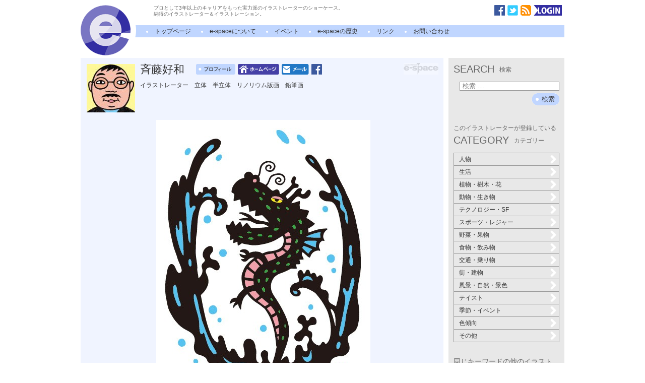

--- FILE ---
content_type: text/html; charset=UTF-8
request_url: https://www.i-e-space.com/archives/16324
body_size: 11083
content:
<!DOCTYPE html>
<!--[if IE 7]>
<html class="ie ie7" lang="ja">
<![endif]-->
<!--[if IE 8]>
<html class="ie ie8" lang="ja">
<![endif]-->
<!--[if !(IE 7) | !(IE 8)  ]><!-->
<html lang="ja">
<!--<![endif]-->
<head>
<meta charset="UTF-8" />
<meta name="viewport" content="width=device-width" />
<title>龍神誕生 | デジタル制作と抽象的作品と龍神誕生 神の化身と伝説の生き物と縁起の良い存在のイラスト | イラストレーター検索　illustrator e-space</title>
<meta name="keywords" content="デジタル制作,抽象的作品,龍神誕生 神の化身,伝説の生き物,縁起の良い存在" />
<meta name="description" content="龍神誕生　神の化身 抽象的作品 デジタル制作 伝説の生き物 縁起の良い存在" />
<meta property="og:image" content="https://www.i-e-space.com/wp-content/uploads/2018/05/38ryu.jpg" />
<meta property="og:title" content="龍神誕生 | デジタル制作と抽象的作品と龍神誕生 神の化身と伝説の生き物と縁起の良い存在のイラスト" />
<meta property="og:type" content="article" />
<meta property="og:site_name" content="イラストレーター検索　illustrator e-space" />
<link rel="alternate" type="application/rss+xml" title="イラストレーター検索　illustrator e-space RSS Feed" href="https://www.i-e-space.com/feed" />
<!--[if lt IE 9]>
<script type="text/javascript" src="https://html5shim.googlecode.com/svn/trunk/html5.js"></script>
<![endif]-->
<script src="https://www.i-e-space.com/wp-content/themes/espace/js/jquery-1.4.3.min.js" type="text/javascript"></script>
<script src="https://www.i-e-space.com/wp-content/themes/espace/js/mosaic.1.0.1.min.js" type="text/javascript"></script>
<link href="https://www.i-e-space.com/wp-content/themes/espace/css/mosaic.css" rel="stylesheet" type="text/css" />
<link rel='stylesheet' href='https://www.i-e-space.com/wp-content/themes/espace/css/common.css' type='text/css' media='all' />
<script type="text/javascript">
/* <![CDATA[ */
    $(document).ready(function(){
    $('.bar3').mosaic({
      animation : 'slide',      anchor_y  : 'top',      opacity : 1,
      speed : 300    });
    $('.first').mosaic({
      animation : 'slide',      anchor_y  : 'top',      opacity : 1,
      speed : 300    });
    $('.widget li:not(".current-cat-parent") ul.children').hide();
    $('.cat-item').click(function(){
      if (0 < $('.children',this).size()){
        if ($('ul.children',this).css('display') == 'none'){
          $('ul.children',this).slideDown('fast');
          $(this).addClass('active');
        } else {
          $('ul.children',this).slideUp('fast');
          $(this).removeClass('active');
        }
      } else {
        location.href = $('a',this).attr('href');
      }
      return false;
    });
  });
/* ]]> */
</script>
<link rel='dns-prefetch' href='//www.google.com' />
<link rel='dns-prefetch' href='//s.w.org' />
<link rel='stylesheet' id='contact-form-7-css'  href='https://www.i-e-space.com/wp-content/plugins/contact-form-7/includes/css/styles.css?ver=4.6.1' type='text/css' media='all' />
<link rel='stylesheet' id='jquery.lightbox.min.css-css'  href='https://www.i-e-space.com/wp-content/plugins/wp-jquery-lightbox/styles/lightbox.min.css?ver=1.4.6' type='text/css' media='all' />
<script type='text/javascript' src='https://www.i-e-space.com/wp-includes/js/jquery/jquery.js?ver=1.12.4'></script>
<script type='text/javascript' src='https://www.i-e-space.com/wp-includes/js/jquery/jquery-migrate.min.js?ver=1.4.1'></script>
<link rel='https://api.w.org/' href='https://www.i-e-space.com/wp-json/' />
<link rel='prev' title='植物系彼氏' href='https://www.i-e-space.com/archives/16321' />
<link rel='next' title='闇に咲き誇る' href='https://www.i-e-space.com/archives/16367' />
<link rel="canonical" href="https://www.i-e-space.com/archives/16324" />
<link rel="alternate" type="application/json+oembed" href="https://www.i-e-space.com/wp-json/oembed/1.0/embed?url=https%3A%2F%2Fwww.i-e-space.com%2Farchives%2F16324" />
<link rel="alternate" type="text/xml+oembed" href="https://www.i-e-space.com/wp-json/oembed/1.0/embed?url=https%3A%2F%2Fwww.i-e-space.com%2Farchives%2F16324&#038;format=xml" />
<script type="text/javascript">
	window._se_plugin_version = '8.1.6';
</script>
<meta name="google-site-verification" content="BLjZqkdxpnvNj0CCyzB8yCYEeK-UG5DAiITy7uf9Bpc" />
</head>

<body class="home blog">
<script>
  (function(i,s,o,g,r,a,m){i['GoogleAnalyticsObject']=r;i[r]=i[r]||function(){
  (i[r].q=i[r].q||[]).push(arguments)},i[r].l=1*new Date();a=s.createElement(o),
  m=s.getElementsByTagName(o)[0];a.async=1;a.src=g;m.parentNode.insertBefore(a,m)
  })(window,document,'script','//www.google-analytics.com/analytics.js','ga');

  ga('create', 'UA-1094462-2', 'auto');
  ga('send', 'pageview');

</script><div id="page" class="hfeed site">
	<header id="masthead" class="site-header" role="banner">
		<h1 class="site-title"><a href="https://www.i-e-space.com" title="test" rel="home"><img src="https://www.i-e-space.com/wp-content/themes/espace/images/logo.png" alt="イラストレーター E-SPACE" /></a></h1>
		<div class="site-description">
			<p>プロとして3年以上のキャリアをもった実力派のイラストレーターのショーケース。<br />納得のイラストレーター＆イラストレーション。</p>
			<ul class="icons">
				<li><a href="https://www.facebook.com/espaceillustration" target="_blank"><img src="https://www.i-e-space.com/wp-content/themes/espace/images/icon_facebook.png" alt="facebook" /></a></li>
				<li><a href="https://twitter.com/i_e_space" target="_blank"><img src="https://www.i-e-space.com/wp-content/themes/espace/images/icon_twitter.png" alt="twitter" /></a></li>
				<li><a href="https://www.i-e-space.com/feed/atom"><img src="https://www.i-e-space.com/wp-content/themes/espace/images/icon_rss.png" alt="rss" /></a></li>
				<li><a href="https://www.i-e-space.com/wp-admin"><img src="https://www.i-e-space.com/wp-content/themes/espace/images/icon_login.png" alt="ログイン" /></a></li>
			</ul>
		</div>

		<nav id="site-navigation" class="main-navigation" role="navigation">
			<h3 class="menu-toggle">メニュー</h3>
			<a class="screen-reader-text" href="#content" title="コンテンツへ移動">コンテンツへ移動</a>
			<div class="nav-menu">
				<ul>
					<li class="current_page_item"><a href="https://www.i-e-space.com" title="ホーム">トップページ</a></li>
					<li class="page_item page-item-2"><a href="https://www.i-e-space.com/about">e-spaceについて</a></li>
					<li class="page_item page-item-2"><a href="https://www.i-e-space.com/archives/event">イベント</a></li>
					<li class="page_item page-item-2"><a href="https://www.i-e-space.com/history">e-spaceの歴史</a></li>
					<li class="page_item page-item-2"><a href="https://www.i-e-space.com/link">リンク</a></li>
					<li class="page_item page-item-2"><a href="https://www.i-e-space.com/contact">お問い合わせ</a></li>
				</ul>
			</div>
		</nav><!-- #site-navigation -->
			</header><!-- #masthead -->

	<div id="main" class="wrapper clearfix">
	<div id="primary" class="site-content">

		<div id="content" role="main">
			<article id="illustList" class="espace_board clearfix">
								<div id="namecard" class="clearfix">
					<div class="eyecatchimg"><a href="https://www.i-e-space.com/archives/author/saitoyoshikazu"><img src="https://www.i-e-space.com/wp-content/uploads/2017/02/e93ed8c545ea27fabd0ca7ecd0272cb4-96x96.jpg" width="96" alt="斉藤好和" /></a></div>
					<h2><a href="https://www.i-e-space.com/archives/author/saitoyoshikazu">斉藤好和</a></h2>
					<ul class="icons">
						<li><a href="https://www.i-e-space.com/archives/author/saitoyoshikazu"><img src="https://www.i-e-space.com/wp-content/themes/espace/images/icon_profile.png" alt="プロフィール" /></a></li>
						<li><a href="http://y-saito.jimdo.com/" target="_blank"><img src="https://www.i-e-space.com/wp-content/themes/espace/images/icon_homepage.png" alt="ホームページ" /></a></li>
						<li><a href="#" id="mailto"><img src="https://www.i-e-space.com/wp-content/themes/espace/images/icon_mail.png" alt="e-mail" /></a></li>
						<li><a href="http://facebook.com/斉藤好和" target="_blank"><img src="https://www.i-e-space.com/wp-content/themes/espace/images/icon_facebook.png" alt="facebook" /></a></li>
					</ul>
					<div class="self-introduction">
						<p>イラストレーター　立体　半立体　リノリウム版画　鉛筆画</p>
					</div>
					</div>
					<script>$(function(){$('#mailto').click(function(){location.href=String.fromCharCode(0x6d,0x61,0x69,0x6c,0x74,0x6f,0x3a,0x79,0x6f,0x73,0x68,0x69,0x2d,0x73,0x61,0x69,0x74,0x6f,0x40,0x6a,0x63,0x6f,0x6d,0x2e,0x7a,0x61,0x71,0x2e,0x6e,0x65,0x2e,0x6a,0x70);return false;});});</script>
				<div class="illust">
					<img width="425" height="567" src="https://www.i-e-space.com/wp-content/uploads/2018/05/38ryu.jpg" class="attachment-700x700 size-700x700 wp-post-image" alt="龍神誕生" />				</div>
				<header class="illustHead">
					<h1>龍神誕生</h1>
				</header>
				<div class="illustBody content-body">
					<p><strong>龍神誕生　神の化身</strong><br />
<strong>抽象的作品</strong><br />
<strong>デジタル制作</strong><br />
<strong>伝説の生き物</strong><br />
<strong>縁起の良い存在</strong></p>
				</div>
				<div class="illustMeta clearfix">
					<dl class="categorylist">
						<dt>このイラストが入っているカテゴリー</dt>
						<dd>
							<a href="https://www.i-e-space.com/archives/category/season-event/summer" rel="category tag">夏</a>, <a href="https://www.i-e-space.com/archives/category/taste/pop" rel="category tag">ポップ</a>, <a href="https://www.i-e-space.com/archives/category/scene/river-lake" rel="category tag">河川・湖・池</a>, <a href="https://www.i-e-space.com/archives/category/technology/monster" rel="category tag">モンスター・妖怪</a>, <a href="https://www.i-e-space.com/archives/category/others/picture-for-children" rel="category tag">童画</a>, <a href="https://www.i-e-space.com/archives/category/others/picture-book" rel="category tag">絵本</a>, <a href="https://www.i-e-space.com/archives/category/scene/water" rel="category tag">水・水面・水中</a>, <a href="https://www.i-e-space.com/archives/category/animal-creature/creature" rel="category tag">空想上の生物</a>, <a href="https://www.i-e-space.com/archives/category/taste/cute" rel="category tag">キュート</a>, <a href="https://www.i-e-space.com/archives/category/color/monochrome" rel="category tag">白黒・モノクロ</a>						</dd>
					</dl>
					<dl class="termlist">
						<dt>このイラストに含まれるタグ</dt>
						<dd>
							<a href="https://www.i-e-space.com/archives/tag/%e3%83%87%e3%82%b8%e3%82%bf%e3%83%ab%e5%88%b6%e4%bd%9c" rel="tag">デジタル制作</a>, <a href="https://www.i-e-space.com/archives/tag/%e6%8a%bd%e8%b1%a1%e7%9a%84%e4%bd%9c%e5%93%81" rel="tag">抽象的作品</a>, <a href="https://www.i-e-space.com/archives/tag/%e9%be%8d%e7%a5%9e%e8%aa%95%e7%94%9f-%e7%a5%9e%e3%81%ae%e5%8c%96%e8%ba%ab" rel="tag">龍神誕生 神の化身</a>, <a href="https://www.i-e-space.com/archives/tag/%e4%bc%9d%e8%aa%ac%e3%81%ae%e7%94%9f%e3%81%8d%e7%89%a9" rel="tag">伝説の生き物</a>, <a href="https://www.i-e-space.com/archives/tag/%e7%b8%81%e8%b5%b7%e3%81%ae%e8%89%af%e3%81%84%e5%ad%98%e5%9c%a8" rel="tag">縁起の良い存在</a>						</dd>
					</dl>
				</div>
			</article>

			<article id="illust" class="espace_board board_second clearfix">
				<h2>斉藤好和のその他のイラスト</h2>
				<div>
					<div class="mosaic-block bar3">
<div class="mosaic-overlay"><a href="https://www.i-e-space.com/archives/23337">植物のチカラ</a></div>
<a class="mosaic-backdrop" href="https://www.i-e-space.com/archives/23337?pg=1" rel="bookmark">
<img width="96" height="96" src="https://www.i-e-space.com/wp-content/uploads/2025/04/12-01-05-200x200.jpg" alt="植物のチカラ" />
</a>
</div>
<div class="mosaic-block bar3">
<div class="mosaic-overlay"><a href="https://www.i-e-space.com/archives/23388">組み合わせ</a></div>
<a class="mosaic-backdrop" href="https://www.i-e-space.com/archives/23388?pg=1" rel="bookmark">
<img width="96" height="96" src="https://www.i-e-space.com/wp-content/uploads/2025/04/12-02-11-200x200.jpg" alt="組み合わせ" />
</a>
</div>
<div class="mosaic-block bar3">
<div class="mosaic-overlay"><a href="https://www.i-e-space.com/archives/23438">植木鉢</a></div>
<a class="mosaic-backdrop" href="https://www.i-e-space.com/archives/23438?pg=1" rel="bookmark">
<img width="96" height="96" src="https://www.i-e-space.com/wp-content/uploads/2025/05/12-04-06-200x200.jpg" alt="植木鉢" />
</a>
</div>
<div class="mosaic-block bar3">
<div class="mosaic-overlay"><a href="https://www.i-e-space.com/archives/23495">節足星人</a></div>
<a class="mosaic-backdrop" href="https://www.i-e-space.com/archives/23495?pg=1" rel="bookmark">
<img width="96" height="96" src="https://www.i-e-space.com/wp-content/uploads/2025/06/12-05-10-200x200.jpg" alt="節足星人" />
</a>
</div>
<div class="mosaic-block bar3">
<div class="mosaic-overlay"><a href="https://www.i-e-space.com/archives/23545">3月カワウソ</a></div>
<a class="mosaic-backdrop" href="https://www.i-e-space.com/archives/23545?pg=1" rel="bookmark">
<img width="96" height="96" src="https://www.i-e-space.com/wp-content/uploads/2025/08/3f0496ae8eaa63113dd90f0159dabf2a-200x200.jpg" alt="3月カワウソ" />
</a>
</div>
<div class="mosaic-block bar3">
<div class="mosaic-overlay"><a href="https://www.i-e-space.com/archives/23594">アリの巣</a></div>
<a class="mosaic-backdrop" href="https://www.i-e-space.com/archives/23594?pg=1" rel="bookmark">
<img width="96" height="96" src="https://www.i-e-space.com/wp-content/uploads/2025/10/13-01-07-200x200.jpg" alt="アリの巣" />
</a>
</div>
<div class="mosaic-block bar3">
<div class="mosaic-overlay"><a href="https://www.i-e-space.com/archives/23645">春の香り</a></div>
<a class="mosaic-backdrop" href="https://www.i-e-space.com/archives/23645?pg=1" rel="bookmark">
<img width="96" height="96" src="https://www.i-e-space.com/wp-content/uploads/2025/11/13-03-02-200x200.jpg" alt="春の香り" />
</a>
</div>
<div class="mosaic-block bar3">
<div class="mosaic-overlay"><a href="https://www.i-e-space.com/archives/23698">どう、このポ...</a></div>
<a class="mosaic-backdrop" href="https://www.i-e-space.com/archives/23698?pg=1" rel="bookmark">
<img width="96" height="96" src="https://www.i-e-space.com/wp-content/uploads/2025/12/13-04-08pozu-200x200.jpg" alt="どう、このポーズ？" />
</a>
</div>
<div class="mosaic-block bar3">
<div class="mosaic-overlay"><a href="https://www.i-e-space.com/archives/23748">おいしい匂い</a></div>
<a class="mosaic-backdrop" href="https://www.i-e-space.com/archives/23748?pg=1" rel="bookmark">
<img width="96" height="96" src="https://www.i-e-space.com/wp-content/uploads/2026/01/13-06-04-200x200.jpg" alt="おいしい匂い" />
</a>
</div>
<div class="mosaic-block bar3">
<div class="mosaic-overlay"><a href="https://www.i-e-space.com/archives/23291">ミクロの世界</a></div>
<a class="mosaic-backdrop" href="https://www.i-e-space.com/archives/23291?pg=1" rel="bookmark">
<img width="96" height="96" src="https://www.i-e-space.com/wp-content/uploads/2025/03/11-10-03-200x200.jpg" alt="ミクロの世界" />
</a>
</div>
<div class="mosaic-block bar3">
<div class="mosaic-overlay"><a href="https://www.i-e-space.com/archives/23341">太古の息吹</a></div>
<a class="mosaic-backdrop" href="https://www.i-e-space.com/archives/23341?pg=1" rel="bookmark">
<img width="96" height="96" src="https://www.i-e-space.com/wp-content/uploads/2025/04/12-01-06-200x200.jpg" alt="太古の息吹" />
</a>
</div>
<div class="mosaic-block bar3">
<div class="mosaic-overlay"><a href="https://www.i-e-space.com/archives/23391">親子</a></div>
<a class="mosaic-backdrop" href="https://www.i-e-space.com/archives/23391?pg=1" rel="bookmark">
<img width="96" height="96" src="https://www.i-e-space.com/wp-content/uploads/2025/04/12-03-01-200x200.jpg" alt="親子" />
</a>
</div>
<div class="mosaic-block bar3">
<div class="mosaic-overlay"><a href="https://www.i-e-space.com/archives/23441">安息の時</a></div>
<a class="mosaic-backdrop" href="https://www.i-e-space.com/archives/23441?pg=1" rel="bookmark">
<img width="96" height="96" src="https://www.i-e-space.com/wp-content/uploads/2025/05/12-04-07-200x200.jpg" alt="安息の時" />
</a>
</div>
<div class="mosaic-block bar3">
<div class="mosaic-overlay"><a href="https://www.i-e-space.com/archives/23498">毛玉太郎</a></div>
<a class="mosaic-backdrop" href="https://www.i-e-space.com/archives/23498?pg=1" rel="bookmark">
<img width="96" height="96" src="https://www.i-e-space.com/wp-content/uploads/2025/06/12-05-11-200x200.jpg" alt="毛玉太郎" />
</a>
</div>
<nav class="navigation paging-navigation" role="navigation">
<ul class='page-numbers'>
	<li><span class='page-numbers current'>1</span></li>
	<li><a class='page-numbers' href='https://www.i-e-space.com/archives/16324/?pg=2'>2</a></li>
	<li><a class='page-numbers' href='https://www.i-e-space.com/archives/16324/?pg=3'>3</a></li>
	<li><a class='page-numbers' href='https://www.i-e-space.com/archives/16324/?pg=4'>4</a></li>
	<li><a class='page-numbers' href='https://www.i-e-space.com/archives/16324/?pg=5'>5</a></li>
	<li><a class='page-numbers' href='https://www.i-e-space.com/archives/16324/?pg=6'>6</a></li>
	<li><span class="page-numbers dots">&hellip;</span></li>
	<li><a class='page-numbers' href='https://www.i-e-space.com/archives/16324/?pg=103'>103</a></li>
	<li><a class="next page-numbers" href="https://www.i-e-space.com/archives/16324/?pg=2">&#9654;</a></li>
</ul>
</nav>
				</div>
			</article><!-- #newIllust -->

		</div><!-- #content -->

	</div><!-- #primary -->
	<div id="secondary" class="widget-area" role="complementary">
		<div class="sidebar-inner">
			<div class="widget-area">
				<aside id="search-4" class="widget widget_search"><h3 class="widget-title">SEARCH<span class="alt">検索</span></h3><form role="search" method="get" class="search-form" action="https://www.i-e-space.com/">
				<label>
					<span class="screen-reader-text">検索:</span>
					<input type="search" class="search-field" placeholder="検索 &hellip;" value="" name="s" />
				</label>
				<input type="submit" class="search-submit" value="検索" />
			</form></aside><aside id="my_categories-2" class="widget widget_my_categories"><h3 class="widget-title"><span class="pri-title">このイラストレーターが登録している</span><br />CATEGORY<span class="alt">カテゴリー</span></h3>		<ul>
	<li class="cat-item cat-item-35"><a href="https://www.i-e-space.com/archives/category/people" >人物</a>
<ul class='children'>
	<li class="cat-item cat-item-36"><a href="https://www.i-e-space.com/archives/category/people/man" >男性</a></li>

	<li class="cat-item cat-item-37"><a href="https://www.i-e-space.com/archives/category/people/woman" >女性</a></li>

	<li class="cat-item cat-item-40"><a href="https://www.i-e-space.com/archives/category/people/young-man" >若者</a></li>

	<li class="cat-item cat-item-38"><a href="https://www.i-e-space.com/archives/category/people/child" >子供</a></li>

	<li class="cat-item cat-item-249"><a href="https://www.i-e-space.com/archives/category/people/baby" >赤ちゃん</a></li>

	<li class="cat-item cat-item-487"><a href="https://www.i-e-space.com/archives/category/people/elder" >高齢者</a></li>

	<li class="cat-item cat-item-250"><a href="https://www.i-e-space.com/archives/category/people/family" >家族</a></li>

	<li class="cat-item cat-item-253"><a href="https://www.i-e-space.com/archives/category/people/couple" >夫婦・カップル</a></li>

	<li class="cat-item cat-item-39"><a href="https://www.i-e-space.com/archives/category/people/office-worker" >サラリーマン</a></li>

	<li class="cat-item cat-item-41"><a href="https://www.i-e-space.com/archives/category/people/housewife" >主婦</a></li>

	<li class="cat-item cat-item-254"><a href="https://www.i-e-space.com/archives/category/people/crowd" >群衆</a></li>

	<li class="cat-item cat-item-42"><a href="https://www.i-e-space.com/archives/category/people/whole-body" >全身</a></li>

</ul></li>

	<li class="cat-item cat-item-480"><a href="https://www.i-e-space.com/archives/category/life" >生活</a>
<ul class='children'>
	<li class="cat-item cat-item-481"><a href="https://www.i-e-space.com/archives/category/life/medical" >医療・健康</a></li>

	<li class="cat-item cat-item-482"><a href="https://www.i-e-space.com/archives/category/life/beauty" >美容</a></li>

	<li class="cat-item cat-item-483"><a href="https://www.i-e-space.com/archives/category/life/business" >ビジネスシーン</a></li>

	<li class="cat-item cat-item-485"><a href="https://www.i-e-space.com/archives/category/life/ceremony" >冠婚葬祭</a></li>

	<li class="cat-item cat-item-4"><a href="https://www.i-e-space.com/archives/category/life/kitchen" >キッチン・リビング</a></li>

	<li class="cat-item cat-item-6"><a href="https://www.i-e-space.com/archives/category/life/ornament" >装飾品</a></li>

</ul></li>

	<li class="cat-item cat-item-66"><a href="https://www.i-e-space.com/archives/category/plants" >植物・樹木・花</a>
<ul class='children'>
	<li class="cat-item cat-item-72"><a href="https://www.i-e-space.com/archives/category/plants/tree" >樹木・森林</a></li>

	<li class="cat-item cat-item-73"><a href="https://www.i-e-space.com/archives/category/plants/leaf" >枝・葉</a></li>

	<li class="cat-item cat-item-74"><a href="https://www.i-e-space.com/archives/category/plants/sakura" >桜・さくら</a></li>

	<li class="cat-item cat-item-75"><a href="https://www.i-e-space.com/archives/category/plants/ume" >梅・桃</a></li>

	<li class="cat-item cat-item-76"><a href="https://www.i-e-space.com/archives/category/plants/autumn-leaves" >紅葉</a></li>

	<li class="cat-item cat-item-77"><a href="https://www.i-e-space.com/archives/category/plants/grass" >草花・野草</a></li>

	<li class="cat-item cat-item-78"><a href="https://www.i-e-space.com/archives/category/plants/flower" >花・花束・切り花</a></li>

	<li class="cat-item cat-item-79"><a href="https://www.i-e-space.com/archives/category/plants/other-plant" >その他の植物</a></li>

</ul></li>

	<li class="cat-item cat-item-68"><a href="https://www.i-e-space.com/archives/category/animal-creature" >動物・生き物</a>
<ul class='children'>
	<li class="cat-item cat-item-84"><a href="https://www.i-e-space.com/archives/category/animal-creature/mammal" >ほ乳類</a></li>

	<li class="cat-item cat-item-85"><a href="https://www.i-e-space.com/archives/category/animal-creature/fish" >魚類</a></li>

	<li class="cat-item cat-item-86"><a href="https://www.i-e-space.com/archives/category/animal-creature/bird" >鳥類</a></li>

	<li class="cat-item cat-item-87"><a href="https://www.i-e-space.com/archives/category/animal-creature/insect" >昆虫</a></li>

	<li class="cat-item cat-item-256"><a href="https://www.i-e-space.com/archives/category/animal-creature/reptiles" >爬虫類</a></li>

	<li class="cat-item cat-item-88"><a href="https://www.i-e-space.com/archives/category/animal-creature/pet" >ペット</a></li>

	<li class="cat-item cat-item-260"><a href="https://www.i-e-space.com/archives/category/animal-creature/creature" >空想上の生物</a></li>

	<li class="cat-item cat-item-298"><a href="https://www.i-e-space.com/archives/category/animal-creature/otherlife" >その他の生物</a></li>

</ul></li>

	<li class="cat-item cat-item-261"><a href="https://www.i-e-space.com/archives/category/technology" >テクノロジー・SF</a>
<ul class='children'>
	<li class="cat-item cat-item-265"><a href="https://www.i-e-space.com/archives/category/technology/robot" >ロボット・アンドロイド</a></li>


	<li class="cat-item cat-item-269"><a href="https://www.i-e-space.com/archives/category/technology/machine" >マシン（機械）</a></li>

	<li class="cat-item cat-item-2607"><a href="https://www.i-e-space.com/archives/category/technology/monster" >モンスター・妖怪</a></li>

</ul></li>

	<li class="cat-item cat-item-67"><a href="https://www.i-e-space.com/archives/category/sports-leisure" >スポーツ・レジャー</a>
<ul class='children'>
	<li class="cat-item cat-item-80"><a href="https://www.i-e-space.com/archives/category/sports-leisure/beach" >ビーチ・リゾート</a></li>

	<li class="cat-item cat-item-81"><a href="https://www.i-e-space.com/archives/category/sports-leisure/pool" >プール・プールサイド</a></li>

	<li class="cat-item cat-item-82"><a href="https://www.i-e-space.com/archives/category/sports-leisure/sport" >ゴルフ・野球・サッカー・バスケットボール</a></li>

	<li class="cat-item cat-item-83"><a href="https://www.i-e-space.com/archives/category/sports-leisure/other-sport" >その他のスポーツ</a></li>

</ul></li>

	<li class="cat-item cat-item-69"><a href="https://www.i-e-space.com/archives/category/vegetables-fruits" >野菜・果物</a>
<ul class='children'>
	<li class="cat-item cat-item-89"><a href="https://www.i-e-space.com/archives/category/vegetables-fruits/leafy-vegetables" >葉野菜</a></li>

	<li class="cat-item cat-item-90"><a href="https://www.i-e-space.com/archives/category/vegetables-fruits/root-vegetable" >根菜</a></li>

	<li class="cat-item cat-item-91"><a href="https://www.i-e-space.com/archives/category/vegetables-fruits/fruit-berry" >果物・果実・木の実</a></li>

</ul></li>

	<li class="cat-item cat-item-70"><a href="https://www.i-e-space.com/archives/category/food-drink" >食物・飲み物</a>
<ul class='children'>
	<li class="cat-item cat-item-92"><a href="https://www.i-e-space.com/archives/category/food-drink/sweets" >スイーツ</a></li>

	<li class="cat-item cat-item-93"><a href="https://www.i-e-space.com/archives/category/food-drink/fruit" >果物</a></li>

	<li class="cat-item cat-item-94"><a href="https://www.i-e-space.com/archives/category/food-drink/washoku" >和食</a></li>

	<li class="cat-item cat-item-95"><a href="https://www.i-e-space.com/archives/category/food-drink/youshoku" >洋食</a></li>

	<li class="cat-item cat-item-96"><a href="https://www.i-e-space.com/archives/category/food-drink/china" >中華</a></li>


	<li class="cat-item cat-item-98"><a href="https://www.i-e-space.com/archives/category/food-drink/drink" >飲み物</a></li>

</ul></li>

	<li class="cat-item cat-item-71"><a href="https://www.i-e-space.com/archives/category/traffic" >交通・乗り物</a>
<ul class='children'>
	<li class="cat-item cat-item-99"><a href="https://www.i-e-space.com/archives/category/traffic/car" >車・自動車</a></li>

	<li class="cat-item cat-item-100"><a href="https://www.i-e-space.com/archives/category/traffic/train" >電車・汽車</a></li>

	<li class="cat-item cat-item-101"><a href="https://www.i-e-space.com/archives/category/traffic/bike" >バイク・二輪車</a></li>

	<li class="cat-item cat-item-102"><a href="https://www.i-e-space.com/archives/category/traffic/ship" >船舶・ヨット</a></li>

	<li class="cat-item cat-item-103"><a href="https://www.i-e-space.com/archives/category/traffic/airplane" >飛行機・航空機</a></li>

	<li class="cat-item cat-item-270"><a href="https://www.i-e-space.com/archives/category/traffic/spaceship" >宇宙船</a></li>

</ul></li>

	<li class="cat-item cat-item-65"><a href="https://www.i-e-space.com/archives/category/town" >街・建物</a>
<ul class='children'>
	<li class="cat-item cat-item-104"><a href="https://www.i-e-space.com/archives/category/town/building" >ビル・高層建造物</a></li>

	<li class="cat-item cat-item-105"><a href="https://www.i-e-space.com/archives/category/town/perspective" >建築パース</a></li>

	<li class="cat-item cat-item-106"><a href="https://www.i-e-space.com/archives/category/town/house" >住宅・民家</a></li>

	<li class="cat-item cat-item-107"><a href="https://www.i-e-space.com/archives/category/town/interior" >室内・インテリア</a></li>

	<li class="cat-item cat-item-108"><a href="https://www.i-e-space.com/archives/category/town/architecture" >神社・寺・教会・学校</a></li>

	<li class="cat-item cat-item-109"><a href="https://www.i-e-space.com/archives/category/town/park" >公園・庭園・遊園地</a></li>

	<li class="cat-item cat-item-110"><a href="https://www.i-e-space.com/archives/category/town/bridge" >橋・橋梁</a></li>

	<li class="cat-item cat-item-111"><a href="https://www.i-e-space.com/archives/category/town/view" >眺望・展望</a></li>

	<li class="cat-item cat-item-273"><a href="https://www.i-e-space.com/archives/category/town/future" >未来建築</a></li>

</ul></li>

	<li class="cat-item cat-item-56"><a href="https://www.i-e-space.com/archives/category/scene" >風景・自然・景色</a>
<ul class='children'>
	<li class="cat-item cat-item-57"><a href="https://www.i-e-space.com/archives/category/scene/sea" >海・海岸・砂浜</a></li>

	<li class="cat-item cat-item-58"><a href="https://www.i-e-space.com/archives/category/scene/sky" >空・雲</a></li>

	<li class="cat-item cat-item-59"><a href="https://www.i-e-space.com/archives/category/scene/sunrise-sunset" >朝日・夕日・夜景</a></li>

	<li class="cat-item cat-item-60"><a href="https://www.i-e-space.com/archives/category/scene/river-lake" >河川・湖・池</a></li>

	<li class="cat-item cat-item-61"><a href="https://www.i-e-space.com/archives/category/scene/land-mountain-hill" >大地・山・丘</a></li>

	<li class="cat-item cat-item-62"><a href="https://www.i-e-space.com/archives/category/scene/snow-ice" >雪・氷</a></li>

	<li class="cat-item cat-item-63"><a href="https://www.i-e-space.com/archives/category/scene/water" >水・水面・水中</a></li>


	<li class="cat-item cat-item-274"><a href="https://www.i-e-space.com/archives/category/scene/space" >宇宙</a></li>

</ul></li>

	<li class="cat-item cat-item-43"><a href="https://www.i-e-space.com/archives/category/taste" >テイスト</a>
<ul class='children'>
	<li class="cat-item cat-item-275"><a href="https://www.i-e-space.com/archives/category/taste/game" >ゲーム</a></li>

	<li class="cat-item cat-item-276"><a href="https://www.i-e-space.com/archives/category/taste/pop" >ポップ</a></li>

	<li class="cat-item cat-item-277"><a href="https://www.i-e-space.com/archives/category/taste/dark" >ダーク</a></li>

	<li class="cat-item cat-item-281"><a href="https://www.i-e-space.com/archives/category/taste/happy" >明るい・楽しい</a></li>

	<li class="cat-item cat-item-282"><a href="https://www.i-e-space.com/archives/category/taste/cynical" >シニカル</a></li>

	<li class="cat-item cat-item-44"><a href="https://www.i-e-space.com/archives/category/taste/hand-drawing" >手描き</a></li>

	<li class="cat-item cat-item-45"><a href="https://www.i-e-space.com/archives/category/taste/3dcg" >3DCG</a></li>


	<li class="cat-item cat-item-47"><a href="https://www.i-e-space.com/archives/category/taste/cute" >キュート</a></li>

	<li class="cat-item cat-item-48"><a href="https://www.i-e-space.com/archives/category/taste/cool" >クール</a></li>

	<li class="cat-item cat-item-49"><a href="https://www.i-e-space.com/archives/category/taste/kawaii" >カワイイ</a></li>

	<li class="cat-item cat-item-50"><a href="https://www.i-e-space.com/archives/category/taste/kimo-kawaii" >キモカワ</a></li>

	<li class="cat-item cat-item-51"><a href="https://www.i-e-space.com/archives/category/taste/fashion-illust" >ファッションイラスト</a></li>

	<li class="cat-item cat-item-52"><a href="https://www.i-e-space.com/archives/category/taste/anime" >アニメタッチ</a></li>

	<li class="cat-item cat-item-53"><a href="https://www.i-e-space.com/archives/category/taste/manga" >マンガタッチ</a></li>

	<li class="cat-item cat-item-54"><a href="https://www.i-e-space.com/archives/category/taste/fantasy" >ファンタジー</a></li>

	<li class="cat-item cat-item-55"><a href="https://www.i-e-space.com/archives/category/taste/nostalgic" >レトロ</a></li>

</ul></li>

	<li class="cat-item cat-item-26"><a href="https://www.i-e-space.com/archives/category/season-event" >季節・イベント</a>
<ul class='children'>
	<li class="cat-item cat-item-28"><a href="https://www.i-e-space.com/archives/category/season-event/spring" >春</a></li>

	<li class="cat-item cat-item-29"><a href="https://www.i-e-space.com/archives/category/season-event/summer" >夏</a></li>

	<li class="cat-item cat-item-30"><a href="https://www.i-e-space.com/archives/category/season-event/autumn" >秋</a></li>

	<li class="cat-item cat-item-31"><a href="https://www.i-e-space.com/archives/category/season-event/winter" >冬</a></li>

	<li class="cat-item cat-item-32"><a href="https://www.i-e-space.com/archives/category/season-event/christmas" >クリスマス</a></li>

	<li class="cat-item cat-item-33"><a href="https://www.i-e-space.com/archives/category/season-event/new-year" >正月</a></li>

	<li class="cat-item cat-item-34"><a href="https://www.i-e-space.com/archives/category/season-event/new-years-card" >年賀状</a></li>

	<li class="cat-item cat-item-27"><a href="https://www.i-e-space.com/archives/category/season-event/calender" >カレンダー</a></li>

</ul></li>

	<li class="cat-item cat-item-16"><a href="https://www.i-e-space.com/archives/category/color" >色傾向</a>
<ul class='children'>
	<li class="cat-item cat-item-25"><a href="https://www.i-e-space.com/archives/category/color/red" >赤</a></li>

	<li class="cat-item cat-item-24"><a href="https://www.i-e-space.com/archives/category/color/orange" >橙</a></li>

	<li class="cat-item cat-item-23"><a href="https://www.i-e-space.com/archives/category/color/yellow" >黄</a></li>

	<li class="cat-item cat-item-22"><a href="https://www.i-e-space.com/archives/category/color/yellow-green" >黄緑</a></li>

	<li class="cat-item cat-item-21"><a href="https://www.i-e-space.com/archives/category/color/green" >緑</a></li>

	<li class="cat-item cat-item-20"><a href="https://www.i-e-space.com/archives/category/color/sky-blue" >空色</a></li>

	<li class="cat-item cat-item-19"><a href="https://www.i-e-space.com/archives/category/color/blue" >青</a></li>

	<li class="cat-item cat-item-18"><a href="https://www.i-e-space.com/archives/category/color/blue-purple" >青紫</a></li>

	<li class="cat-item cat-item-17"><a href="https://www.i-e-space.com/archives/category/color/purple" >紫</a></li>

	<li class="cat-item cat-item-1403"><a href="https://www.i-e-space.com/archives/category/color/pink" >ピンク</a></li>

	<li class="cat-item cat-item-1404"><a href="https://www.i-e-space.com/archives/category/color/brown" >茶色</a></li>

	<li class="cat-item cat-item-1405"><a href="https://www.i-e-space.com/archives/category/color/monochrome" >白黒・モノクロ</a></li>

</ul></li>

	<li class="cat-item cat-item-2"><a href="https://www.i-e-space.com/archives/category/others" >その他</a>
<ul class='children'>


	<li class="cat-item cat-item-287"><a href="https://www.i-e-space.com/archives/category/others/pastel" >パステル</a></li>

	<li class="cat-item cat-item-479"><a href="https://www.i-e-space.com/archives/category/others/bokusai" >水墨・墨彩</a></li>

	<li class="cat-item cat-item-15"><a href="https://www.i-e-space.com/archives/category/others/picture-for-children" >童画</a></li>

	<li class="cat-item cat-item-14"><a href="https://www.i-e-space.com/archives/category/others/picture-book" >絵本</a></li>

	<li class="cat-item cat-item-13"><a href="https://www.i-e-space.com/archives/category/others/portrait" >似顔絵</a></li>

	<li class="cat-item cat-item-12"><a href="https://www.i-e-space.com/archives/category/others/drawing" >線画</a></li>

	<li class="cat-item cat-item-11"><a href="https://www.i-e-space.com/archives/category/others/watercolor" >水彩画</a></li>

	<li class="cat-item cat-item-10"><a href="https://www.i-e-space.com/archives/category/others/japanese-paintings" >和風</a></li>

	<li class="cat-item cat-item-289"><a href="https://www.i-e-space.com/archives/category/others/essay" >イラストエッセイ・ルポ</a></li>



	<li class="cat-item cat-item-8"><a href="https://www.i-e-space.com/archives/category/others/character" >キャラクター</a></li>



	<li class="cat-item cat-item-1"><a href="https://www.i-e-space.com/archives/category/others/other" >その他</a></li>

</ul></li>


		</ul>
</aside>          <aside id="postListFromCcurrentPostTags" class="widget widget_postfromtags">
            <h3 class="widget-title tagpostlist">同じキーワードの他のイラスト</h3>
            <ul class="postlist-ad clearfix">
<li>
<div class="mosaic-block bar3">
<div class="mosaic-overlay"><a href="https://www.i-e-space.com/archives/21786">水たまり</a></div>
<a class="mosaic-backdrop" href="https://www.i-e-space.com/archives/21786" rel="bookmark">
<img width="96" height="96" src="https://www.i-e-space.com/wp-content/uploads/2021/08/10-01-07mizu-200x200.jpg" alt="水たまり" />
</a>
</div>
<a href="https://www.i-e-space.com/archives/tag/%e7%b7%9a%e7%94%bb" rel="tag">線画</a>, <a href="https://www.i-e-space.com/archives/tag/%e6%b0%b4%e3%81%9f%e3%81%be%e3%82%8a" rel="tag">水たまり</a>, <a href="https://www.i-e-space.com/archives/tag/%e6%8a%bd%e8%b1%a1%e7%9a%84%e4%bd%9c%e5%93%81" rel="tag">抽象的作品</a>, <a href="https://www.i-e-space.com/archives/tag/%e3%83%87%e3%82%b8%e3%82%bf%e3%83%ab%e5%bd%a9%e8%89%b2" rel="tag">デジタル彩色</a>, <a href="https://www.i-e-space.com/archives/tag/%e3%83%a9%e3%82%a4%e3%83%96%e3%83%88%e3%83%ac%e3%83%bc%e3%82%b9" rel="tag">ライブトレース</a></li>
<li>
<div class="mosaic-block bar3">
<div class="mosaic-overlay"><a href="https://www.i-e-space.com/archives/16478">海の底から見...</a></div>
<a class="mosaic-backdrop" href="https://www.i-e-space.com/archives/16478" rel="bookmark">
<img width="96" height="96" src="https://www.i-e-space.com/wp-content/uploads/2018/06/62umisoko-200x200.jpg" alt="海の底から見上げてみると" />
</a>
</div>
<a href="https://www.i-e-space.com/archives/tag/%e3%83%87%e3%82%b8%e3%82%bf%e3%83%ab%e5%88%b6%e4%bd%9c" rel="tag">デジタル制作</a>, <a href="https://www.i-e-space.com/archives/tag/%e6%8a%bd%e8%b1%a1%e7%9a%84%e4%bd%9c%e5%93%81" rel="tag">抽象的作品</a>, <a href="https://www.i-e-space.com/archives/tag/%e6%b5%b7%e3%81%ae%e5%ba%95%e3%81%8b%e3%82%89%e8%a6%8b%e4%b8%8a%e3%81%92%e3%81%a6%e3%81%bf%e3%82%8c%e3%81%b0" rel="tag">海の底から見上げてみれば</a>, <a href="https://www.i-e-space.com/archives/tag/%e5%a4%9c%e3%81%ae%e6%b5%b7%e4%b8%ad%e6%95%a3%e6%ad%a9" rel="tag">夜の海中散歩</a>, <a href="https://www.i-e-space.com/archives/tag/%e7%be%8e%e3%81%97%e3%81%84%e3%82%b5%e3%83%b3%e3%82%b4" rel="tag">美しいサンゴ</a></li>
<li>
<div class="mosaic-block bar3">
<div class="mosaic-overlay"><a href="https://www.i-e-space.com/archives/16126">夜のアトリエ</a></div>
<a class="mosaic-backdrop" href="https://www.i-e-space.com/archives/16126" rel="bookmark">
<img width="96" height="96" src="https://www.i-e-space.com/wp-content/uploads/2018/04/02ato-200x200.jpg" alt="夜のアトリエ" />
</a>
</div>
<a href="https://www.i-e-space.com/archives/tag/%e3%83%87%e3%82%b8%e3%82%bf%e3%83%ab%e5%88%b6%e4%bd%9c" rel="tag">デジタル制作</a>, <a href="https://www.i-e-space.com/archives/tag/%e6%8a%bd%e8%b1%a1%e7%9a%84%e4%bd%9c%e5%93%81" rel="tag">抽象的作品</a>, <a href="https://www.i-e-space.com/archives/tag/%e5%a4%9c%e3%81%ae%e3%82%a2%e3%83%88%e3%83%aa%e3%82%a8" rel="tag">夜のアトリエ</a>, <a href="https://www.i-e-space.com/archives/tag/%e7%94%bb%e5%ae%b6%e3%81%a8%e3%83%a2%e3%83%87%e3%83%ab" rel="tag">画家とモデル</a>, <a href="https://www.i-e-space.com/archives/tag/%e3%82%af%e3%83%ad%e3%83%83%e3%82%ad%e3%83%bc" rel="tag">クロッキー</a></li>
<li>
<div class="mosaic-block bar3">
<div class="mosaic-overlay"><a href="https://www.i-e-space.com/archives/16621">花園の旋律</a></div>
<a class="mosaic-backdrop" href="https://www.i-e-space.com/archives/16621" rel="bookmark">
<img width="96" height="96" src="https://www.i-e-space.com/wp-content/uploads/2018/07/22senritu-200x200.jpg" alt="花園の旋律" />
</a>
</div>
<a href="https://www.i-e-space.com/archives/tag/%e3%83%87%e3%82%b8%e3%82%bf%e3%83%ab%e5%88%b6%e4%bd%9c" rel="tag">デジタル制作</a>, <a href="https://www.i-e-space.com/archives/tag/%e6%8a%bd%e8%b1%a1%e7%9a%84%e8%a1%a8%e7%8f%be" rel="tag">抽象的表現</a>, <a href="https://www.i-e-space.com/archives/tag/%e6%8a%bd%e8%b1%a1%e7%9a%84%e8%a1%a8%e7%8f%be-%e3%83%87%e3%82%b8%e3%82%bf%e3%83%ab%e5%88%b6%e4%bd%9c" rel="tag">抽象的表現 デジタル制作</a>, <a href="https://www.i-e-space.com/archives/tag/%e7%ae%b1%e8%a9%b0%e3%82%81%e3%81%ae%e6%a4%8d%e7%89%a9" rel="tag">箱詰めの植物</a>, <a href="https://www.i-e-space.com/archives/tag/%e8%8a%b1%e3%81%ae%e9%9f%b3%e3%81%8c%e8%81%9e%e3%81%93%e3%81%88%e3%82%8b" rel="tag">花の音が聞こえる</a></li>
<li>
<div class="mosaic-block bar3">
<div class="mosaic-overlay"><a href="https://www.i-e-space.com/archives/17475">陸へ向かうサ...</a></div>
<a class="mosaic-backdrop" href="https://www.i-e-space.com/archives/17475" rel="bookmark">
<img width="96" height="96" src="https://www.i-e-space.com/wp-content/uploads/2018/11/03riku-200x200.jpg" alt="陸へ向かうサカナ" />
</a>
</div>
<a href="https://www.i-e-space.com/archives/tag/%e7%b7%9a%e7%94%bb" rel="tag">線画</a>, <a href="https://www.i-e-space.com/archives/tag/%e3%83%87%e3%82%b8%e3%82%bf%e3%83%ab%e5%88%b6%e4%bd%9c" rel="tag">デジタル制作</a>, <a href="https://www.i-e-space.com/archives/tag/%e6%8a%bd%e8%b1%a1%e7%9a%84%e4%bd%9c%e5%93%81" rel="tag">抽象的作品</a>, <a href="https://www.i-e-space.com/archives/tag/%e3%83%87%e3%82%b8%e3%82%bf%e3%83%ab%e5%bd%a9%e8%89%b2" rel="tag">デジタル彩色</a>, <a href="https://www.i-e-space.com/archives/tag/%e9%99%b8%e3%81%ab%e5%90%91%e3%81%8b%e3%81%86%e3%82%b5%e3%82%ab%e3%83%8a" rel="tag">陸に向かうサカナ</a></li>
</ul>
</aside>
			</div><!-- .widget-area -->
		</div><!-- .sidebar-inner -->
	</div><!-- #tertiary -->
	</div><!-- #main .wrapper -->

	<footer id="colophon" role="contentinfo">
		<aside id="memberList" class="espace_board clearfix">
			<h3>MEMBER<span class="alt">メンバー</span></h3>
				<dl>
				<dt>あ</dt>
					<dd>
					<ul>
					<li><a href="https://www.i-e-space.com/archives/author/akiwashinya">アキワシンヤ</a></li>
					<li><a href="https://www.i-e-space.com/archives/author/asaitoru">あさいとおる</a></li>
					</ul>
				</dd>
				<dt>い</dt>
					<dd>
					<ul>
					<li><a href="https://www.i-e-space.com/archives/author/itoukeiji">イトウケイジ</a></li>
					<li><a href="https://www.i-e-space.com/archives/author/iwasakimasashi">岩崎政志</a></li>
					</ul>
				</dd>
				</dl>
				<dl>
				<dt>う</dt>
					<dd>
					<ul>
					<li><a href="https://www.i-e-space.com/archives/author/uemotoshinji">上本眞司</a></li>
					</ul>
				</dd>
				<dt>お</dt>
					<dd>
					<ul>
					<li><a href="https://www.i-e-space.com/archives/author/ogawahiroshi">オガワヒロシ</a></li>
					</ul>
				</dd>
				<dt>か</dt>
					<dd>
					<ul>
					<li><a href="https://www.i-e-space.com/archives/author/kakitayukari">柿田ゆかり</a></li>
					<li><a href="https://www.i-e-space.com/archives/author/kamiyaichiro">神谷一郎</a></li>
					</ul>
				</dd>
				</dl>
				<dl>
				<dt class="none">か</dt>
					<dd>
					<ul>
					<li><a href="https://www.i-e-space.com/archives/author/kawanoryuji">川野隆司</a></li>
					</ul>
				</dd>
				<dt>け</dt>
					<dd>
					<ul>
					<li><a href="https://www.i-e-space.com/archives/author/ksuke">K-SuKe</a></li>
					</ul>
				</dd>
				<dt>こ</dt>
					<dd>
					<ul>
					<li><a href="https://www.i-e-space.com/archives/author/komatsubaraei">小松原 英</a></li>
					</ul>
				</dd>
				<dt>さ</dt>
					<dd>
					<ul>
					<li><a href="https://www.i-e-space.com/archives/author/saitoyoshikazu">斉藤好和</a></li>
					</ul>
				</dd>
				</dl>
				<dl>
				<dt>し</dt>
					<dd>
					<ul>
					<li><a href="https://www.i-e-space.com/archives/author/shiraishiyoshiko">白石佳子</a></li>
					</ul>
				</dd>
				<dt>す</dt>
					<dd>
					<ul>
					<li><a href="https://www.i-e-space.com/archives/author/suganoyasunori">すがのやすのり</a></li>
					</ul>
				</dd>
				<dt>た</dt>
					<dd>
					<ul>
					<li><a href="https://www.i-e-space.com/archives/author/tagawahideki">田川 秀樹</a></li>
					</ul>
				</dd>
				<dt>つ</dt>
					<dd>
					<ul>
					<li><a href="https://www.i-e-space.com/archives/author/tsuboihiroki">つぼいひろき</a></li>
					</ul>
				</dd>
				</dl>
				<dl>
				<dt>は</dt>
					<dd>
					<ul>
					<li><a href="https://www.i-e-space.com/archives/author/hattoriyuichi">服部ユーイチ</a></li>
					<li><a href="https://www.i-e-space.com/archives/author/hayakawashigeki">早川茂喜</a></li>
					</ul>
				</dd>
				<dt>ふ</dt>
					<dd>
					<ul>
					<li><a href="https://www.i-e-space.com/archives/author/furuyasatoru">古屋 暁</a></li>
					</ul>
				</dd>
				<dt>ま</dt>
					<dd>
					<ul>
					<li><a href="https://www.i-e-space.com/archives/author/matsubaraatsushi">まつばらあつし</a></li>
					</ul>
				</dd>
				</dl>
				<dl>
				<dt class="none">ま</dt>
					<dd>
					<ul>
					<li><a href="https://www.i-e-space.com/archives/author/marukohirofumi">丸子博史</a></li>
					</ul>
				</dd>
				<dt>み</dt>
					<dd>
					<ul>
					<li><a href="https://www.i-e-space.com/archives/author/mizuhomasayoshi">水穂真善</a></li>
					<li><a href="https://www.i-e-space.com/archives/author/miyakawasatoko">みやかわさとこ</a></li>
					<li><a href="https://www.i-e-space.com/archives/author/miyajimakoji">宮島 幸次</a></li>
					</ul>
				</dd>
				</dl>
				<dl>
				<dt>む</dt>
					<dd>
					<ul>
					<li><a href="https://www.i-e-space.com/archives/author/mutoosamu">武藤修</a></li>
					</ul>
				</dd>
				<dt>や</dt>
					<dd>
					<ul>
					<li><a href="https://www.i-e-space.com/archives/author/yamaguchiakira">ヤマグチアキラ</a></li>
					<li><a href="https://www.i-e-space.com/archives/author/yamadakenji">山田 ケンジ</a></li>
					</ul>
				</dd>
				<dt>よ</dt>
					<dd>
					<ul>
					<li><a href="https://www.i-e-space.com/archives/author/yokoiyumiko">横井 由美子</a></li>
					</ul>
				</dd>
				</dl>
		</aside>
		<nav id="footer-navigation" class="footer-navigation" role="navigation">
			<div class="footer-menu">
				<ul>
					<li class="current_page_item"><a href="https://www.i-e-space.com" title="ホーム">トップページ</a></li>
					<li class="page_item page-item-2"><a href="https://www.i-e-space.com/about">e-spaceについて</a></li>
					<li class="page_item page-item-3"><a href="https://www.i-e-space.com/archives/event">イベント</a></li>
					<li class="page_item page-item-4"><a href="https://www.i-e-space.com/history">e-spaceの歴史</a></li>
					<li class="page_item page-item-5"><a href="https://www.i-e-space.com/link">リンク</a></li>
					<li class="page_item page-item-6"><a href="https://www.i-e-space.com/kaisoku">会則</a></li>
					<li class="page_item page-item-7"><a href="https://www.i-e-space.com/contact">お問い合わせ</a></li>
					<li class="page_item"><a href="https://www.i-e-space.com/wp-admin">ログイン</a></li>
				</ul>
			</div>
		</nav><!-- #footer-navigation -->

		<div class="site-info">
			<div class="copyright">
			<p>ここに掲載されている個々のイラストレーション、創作された文章の著作権は個々のイラストレーターが有しています。 </p>
			<p>法律で認められたものを除き、無断での転用・引用は禁じます。</p>
			<p>COPYRIGHT 2009-2026 ILLUSTRATOR E SPACE. ALL RIGHT RESERVED.</p>
			</div>
		</div><!-- .site-info -->
	</footer><!-- #colophon -->
</div><!-- #page -->
<script type='text/javascript' src='https://www.i-e-space.com/wp-content/plugins/contact-form-7/includes/js/jquery.form.min.js?ver=3.51.0-2014.06.20'></script>
<script type='text/javascript'>
/* <![CDATA[ */
var _wpcf7 = {"recaptcha":{"messages":{"empty":"\u3042\u306a\u305f\u304c\u30ed\u30dc\u30c3\u30c8\u3067\u306f\u306a\u3044\u3053\u3068\u3092\u8a3c\u660e\u3057\u3066\u304f\u3060\u3055\u3044\u3002"}}};
/* ]]> */
</script>
<script type='text/javascript' src='https://www.i-e-space.com/wp-content/plugins/contact-form-7/includes/js/scripts.js?ver=4.6.1'></script>
<script type='text/javascript'>
var renderInvisibleReCaptcha = function() {

    for (var i = 0; i < document.forms.length; ++i) {
        var form = document.forms[i];
        var holder = form.querySelector('.inv-recaptcha-holder');

        if (null === holder) continue;
		holder.innerHTML = '';

         (function(frm){
			var cf7SubmitElm = frm.querySelector('.wpcf7-submit');
            var holderId = grecaptcha.render(holder,{
                'sitekey': '6LcYDbYUAAAAAGxDTGdayMDRZSzSoj1sXWemRuIA', 'size': 'invisible', 'badge' : 'bottomright',
                'callback' : function (recaptchaToken) {
					if((null !== cf7SubmitElm) && (typeof jQuery != 'undefined')){jQuery(frm).submit();grecaptcha.reset(holderId);return;}
					 HTMLFormElement.prototype.submit.call(frm);
                },
                'expired-callback' : function(){grecaptcha.reset(holderId);}
            });

			if(null !== cf7SubmitElm && (typeof jQuery != 'undefined') ){
				jQuery(cf7SubmitElm).off('click').on('click', function(clickEvt){
					clickEvt.preventDefault();
					grecaptcha.execute(holderId);
				});
			}
			else
			{
				frm.onsubmit = function (evt){evt.preventDefault();grecaptcha.execute(holderId);};
			}


        })(form);
    }
};
</script>
<script type='text/javascript' async defer src='https://www.google.com/recaptcha/api.js?onload=renderInvisibleReCaptcha&#038;render=explicit&#038;hl=ja'></script>
<script type='text/javascript' src='https://www.i-e-space.com/wp-content/plugins/wp-jquery-lightbox/jquery.touchwipe.min.js?ver=1.4.6'></script>
<script type='text/javascript'>
/* <![CDATA[ */
var JQLBSettings = {"showTitle":"1","showCaption":"1","showNumbers":"1","fitToScreen":"0","resizeSpeed":"400","showDownload":"0","navbarOnTop":"0","marginSize":"0","slideshowSpeed":"4000","prevLinkTitle":"\u524d\u306e\u753b\u50cf","nextLinkTitle":"\u6b21\u306e\u753b\u50cf","closeTitle":"\u30ae\u30e3\u30e9\u30ea\u30fc\u3092\u9589\u3058\u308b","image":"\u753b\u50cf ","of":"\u306e","download":"\u30c0\u30a6\u30f3\u30ed\u30fc\u30c9","pause":"(\u30b9\u30e9\u30a4\u30c9\u30b7\u30e7\u30fc\u3092\u505c\u6b62\u3059\u308b)","play":"(\u30b9\u30e9\u30a4\u30c9\u30b7\u30e7\u30fc\u3092\u518d\u751f\u3059\u308b)"};
/* ]]> */
</script>
<script type='text/javascript' src='https://www.i-e-space.com/wp-content/plugins/wp-jquery-lightbox/jquery.lightbox.min.js?ver=1.4.6'></script>
<script type='text/javascript' src='https://www.i-e-space.com/wp-includes/js/wp-embed.min.js?ver=4.7.2'></script>
</body>
</html>
